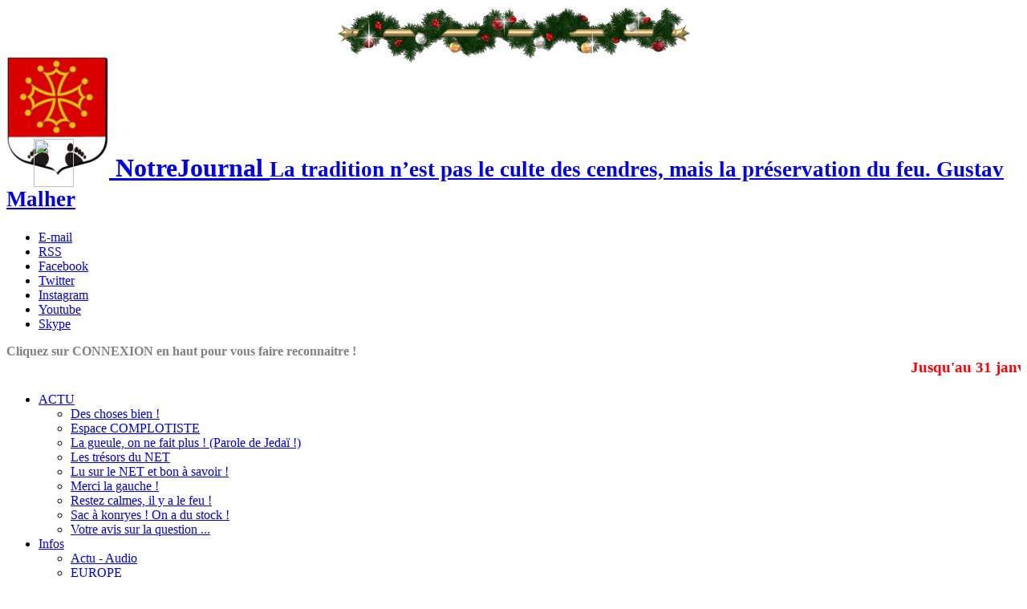

--- FILE ---
content_type: text/html; charset=utf-8
request_url: https://notrejournal.info/-Utilitaires-pour-Espace-prive-?lang=fr
body_size: 10029
content:
	
		
		<!DOCTYPE HTML>
<html class="page_rubrique sans_composition ltr fr no-js" lang="fr" dir="ltr">
	<head>
		<script type='text/javascript'>/*<![CDATA[*/(function(H){H.className=H.className.replace(/\bno-js\b/,'js')})(document.documentElement);/*]]>*/</script>
		
		<meta http-equiv="Content-Type" content="text/html; charset=utf-8" />

		<title>Utilitaires pour Espace privé - NotreJournal</title>

<link rel="canonical" href="https://notrejournal.info/-Utilitaires-pour-Espace-prive-" />

<link rel="alternate" type="application/rss+xml" title="Syndiquer cette rubrique" href="spip.php?page=backend&amp;id_rubrique=41" /><meta http-equiv="content-type" content="text/html; charset=utf-8" />
<meta name="revisit-after" content="3 days" />
<meta name="robots" content="index,follow" />
<meta name="generator" content="SPIP 3.2.19 - Sarka-SPIP 4.6.0" />
<meta name="author" content="NotreJournal" />
<meta name="copyright" content="NotreJournal" />
<meta name="distribution" content="global" />
<meta name="keywords" content="pieds-noirs, algérie, france, rapatrié, harki, 'événements d'Algérie'" />
<meta name="viewport" content="width=device-width, initial-scale=1.0">


<link rel="stylesheet" href="local/cache-less/bootstrap-cssify-e6aab7d.css?1764073876" type="text/css" />
<link rel="stylesheet" href="local/cache-less/responsive-cssify-0528c1b.css?1764073876" type="text/css" />
<link rel="stylesheet" href="local/cache-less/box-cssify-f9bf3d7.css?1764073876" type="text/css" />
<link rel="stylesheet" href="plugins/auto/zcore/v3.2.1/css/box_skins.css?1763546106" type="text/css" />

<link rel="stylesheet" href="plugins/auto/bootstrap/v2.2.0/bootstrap2spip/css/spip.css?1720191440" type="text/css" />
<link rel="stylesheet" href="local/cache-less/spip.comment-cssify-0619a2b.css?1764073876" type="text/css" />
<link rel="stylesheet" href="local/cache-less/spip.list-cssify-b7f258a.css?1764073876" type="text/css" />





<script>/*<![CDATA[*/
var blocs_replier_tout = 1;
var blocs_slide = 'slow';
var blocs_title_sep = /\|\|/g;
var blocs_title_def = 'Déplier||Replier';
var blocs_js_cookie = 'prive/javascript/jquery.cookie.js';

/*]]>*/</script><script type='text/javascript'>var var_zajax_content='content';</script><script type="text/javascript">/* <![CDATA[ */
var box_settings = {tt_img:true,sel_g:".galerie .mediabox",sel_c:".mediabox",trans:"elastic",speed:"200",ssSpeed:"2500",maxW:"90%",maxH:"90%",minW:"400px",minH:"",opa:"0.9",str_ssStart:"Diaporama",str_ssStop:"Arrêter",str_cur:"{current}/{total}",str_prev:"Précédent",str_next:"Suivant",str_close:"Fermer",splash_url:""};
var box_settings_splash_width = "600px";
var box_settings_splash_height = "90%";
var box_settings_iframe = true;
/* ]]> */</script>
<!-- insert_head_css --><link rel="stylesheet" href="plugins-dist/mediabox/colorbox/white-shadow/colorbox.css" type="text/css" media="all" /><link rel="stylesheet" type="text/css" href="plugins/auto/socialtags/v3.0.3/socialtags.css?1658262206" media="all" />

<link rel="stylesheet" href="plugins/auto/bigfoot/v1.3.7/css/littlefoot.css" /><link href="plugins/auto/couleurs_spip/v3.3.0/css/couleurs_spip.css?1720191432" rel="stylesheet" type="text/css" />
<link rel="stylesheet" type="text/css" href="plugins/auto/sommaire/v1.5.0/css/sommaire.css"/>
<link rel="stylesheet" type="text/css" href="plugins/auto/blocsdepliables/v1.4.1/css/blocs.css?1730069706" /><link rel="stylesheet" type="text/css" href="plugins/auto/sociaux/v2.4.0/lib/socicon/style.css?1720191444" />
<link rel="stylesheet" type="text/css" href="plugins/auto/sociaux/v2.4.0/css/sociaux.css?1720191444" />
<link rel="stylesheet" href="plugins/auto/onglets_texte/v2.1.0/css/tab.css" type="text/css" media="all" /><link rel="stylesheet" href="plugins/auto/media/v1.4.20/css/media.css" type="text/css" media="all" /><link rel="stylesheet" href="local/cache-css/cssdyn-_css_ciwidget27_css-cb48226a.css?1764073873" /><link rel="stylesheet" href="plugins/auto/ciwidget/v3.3.4/lib/splide/splide.min.css" /><link rel="stylesheet" type="text/css" href="plugins/auto/oembed/v2.4.0/css/oembed.css?1637944392" />
<link rel="stylesheet" href="plugins/auto/cibloc/v2.5.1/_css/font-awesome.min.css" type="text/css" /><link rel="stylesheet" href="local/cache-css/cssdyn-_css_cibloc22_css-b4f4355e.css?1764073873" type="text/css" />


<link rel="stylesheet" href="local/cache-less/sarkaspip-cssify-c065c9a.css?1764073876" type="text/css" />

<link rel="stylesheet" href="local/cache-less/theme-cssify-cb0bad4.css?1764073876" type="text/css" />






 
<!-- link rel="stylesheet" href="(squelettes/tech/pub.css?1531486441)" type="text/css" / -->

<link rel="stylesheet" href="squelettes/css/perso.css?1746097595" type="text/css" />


<link rel="alternate" type="application/rss+xml" title="Syndiquer tout le site" href="spip.php?page=backend" />



<script src="prive/javascript/jquery.js?1683209400" type="text/javascript"></script>

<script src="prive/javascript/jquery-migrate-3.0.1.js?1683209400" type="text/javascript"></script>

<script src="prive/javascript/jquery.form.js?1683209400" type="text/javascript"></script>

<script src="prive/javascript/jquery.autosave.js?1683209400" type="text/javascript"></script>

<script src="prive/javascript/jquery.placeholder-label.js?1683209400" type="text/javascript"></script>

<script src="prive/javascript/ajaxCallback.js?1683209400" type="text/javascript"></script>

<script src="prive/javascript/js.cookie.js?1683209400" type="text/javascript"></script>

<script src="prive/javascript/jquery.cookie.js?1683209400" type="text/javascript"></script>

<script src="lib/flot/jquery.flot.js?1256303222" type="text/javascript"></script>

<script src="plugins/auto/bigbrother-899b1-bigbrother-v1.0.1/javascript/flot_extras.js?1567264362" type="text/javascript"></script>
<!-- insert_head -->
	<script src="plugins-dist/mediabox/javascript/jquery.colorbox.js?1683209400" type="text/javascript"></script>
	<script src="plugins-dist/mediabox/javascript/spip.mediabox.js?1683209400" type="text/javascript"></script><script src='local/cache-js/jsdyn-socialtags_js-9ea6471b.js?1764073873' type='text/javascript'></script>

<script type="text/javascript" src="plugins/auto/bigfoot/v1.3.7/javascript/littlefoot.js"></script><script type="text/javascript">/* <![CDATA[ */
(function($) {
	var bigfoot_init = function() {
		if (jQuery('div.notes').is(':hidden')) {
			return true; // pas a faire ou deja fait.
		}
		littlefoot.default({
			anchorPattern: /(nb\d+(-\d+)?(footnote|appendix))/gi,
			anchorParentSelector: "span",
			footnoteSelector: "div",
			buttonTemplate: '<span class="littlefoot-footnote__container"><button aria-controls="fncontent:<%= id %>" aria-expanded="false" aria-label="Footnote <%= number %>" class="littlefoot-footnote__button littlefoot-footnote__button__number" data-footnote-button-id="<%= id %>" data-footnote-number="<%= number %>" id="<%= reference %>" rel="footnote" title="Voir la note <%= number %>"><svg viewbox="0 0 31 6" preserveAspectRatio="xMidYMid"><circle r="3" cx="3" cy="3" fill="white"></circle><circle r="3" cx="15" cy="3" fill="white"></circle><circle r="3" cx="27" cy="3" fill="white"></circle></svg></button></span>'
		});
		jQuery('div.notes').hide();
	};
	$(function(){
		bigfoot_init();
		onAjaxLoad(bigfoot_init);
	});
})(jQuery);
/* ]]> */</script>
<script type="text/javascript" src="plugins/auto/spip_out_ouvrants/v1.3.2/spip_out_ouvrants.js"></script><script src='plugins/auto/blocsdepliables/v1.4.1/js/blocs.js?1730069706'></script><link rel="shortcut icon" href="squelettes/favicon.ico?1468832086" type="image/x-icon" />
<link rel="apple-touch-icon" sizes="57x57" href="local/cache-gd2/c3/506a44a2f80ad9771baee48bd22b23.png?1764073880" />
<link rel="apple-touch-icon" sizes="114x114" href="local/cache-gd2/7f/881c144b4fcc092735de371e48aa0d.png?1764073882" />
<link rel="apple-touch-icon" sizes="72x72" href="local/cache-gd2/f9/2a91e5d3a5922f16b8697fda290f89.png?1764073882" />
<link rel="apple-touch-icon" sizes="144x144" href="local/cache-gd2/9b/268dc5bab3036f12cd6b7a0b75f873.png?1764073880" />
<link rel="apple-touch-icon" sizes="60x60" href="local/cache-gd2/da/66b8f43bccae1841e38b028ddea0c8.png?1764073880" />
<link rel="apple-touch-icon" sizes="120x120" href="local/cache-gd2/83/38c37c2ae065fbffea0f6fbbe7e3ec.png?1764073882" />
<link rel="apple-touch-icon" sizes="76x76" href="local/cache-gd2/75/8c9903d2a78424a500368b4324f5f9.png?1764073880" />
<link rel="icon" type="image/png" href="local/cache-gd2/21/cef2b6feeb6c26eccc49f2961d6dec.png?1764073880" sizes="96x96" />
<link rel="icon" type="image/png" href="local/cache-gd2/eb/c08980c08f9598e50e60d83645dc64.png?1764073882" sizes="16x16" />
<link rel="icon" type="image/png" href="local/cache-gd2/68/1d3295a90c33b34e0072bcf654dd07.png?1764073880" sizes="32x32" />
<link rel="icon" type="image/png" href="local/cache-gd2/48/a2f9d5cdf3d47c3fd1b55fe10bc7ef.png?1764073882" sizes="192x192" />
<meta name="msapplication-TileImage" content="local/cache-gd2/7f/881c144b4fcc092735de371e48aa0d.png?1764073882" />

<meta name="msapplication-TileColor" content="#777070" />
<meta name="theme-color" content="#777070" /><script type="text/javascript" src="plugins/auto/onglets_texte/v2.1.0/javascript/mes_onglets.js"></script><link rel="search" type="application/opensearchdescription+xml" title="NotreJournal" href="https://notrejournal.info/spip.php?page=opensearch.xml" /><script type='text/javascript' src='plugins/auto/ciwidget/v3.3.4/_js/ciwidget_v2.js'></script>
<link rel="stylesheet" media="all" type="text/css" href="plugins/auto/bigbrother-899b1-bigbrother-v1.0.1/css/bigbrother.css" />
<script type='text/javascript' src='local/cache-js/jsdyn-_js_cibloc_js-672a604c.js?1764073873'></script>

<script type="text/javascript" src="plugins/auto/bootstrap/v2.2.0/bootstrap/js/bootstrap-transition.js"></script>
<script type="text/javascript" src="plugins/auto/bootstrap/v2.2.0/bootstrap/js/bootstrap-dropdown.js"></script>
<script type="text/javascript" src="squelettes/js/menu.dropdown.js"></script>
<script type="text/javascript" src="plugins/auto/bootstrap/v2.2.0/bootstrap/js/bootstrap-carousel.js"></script>
<script type="text/javascript" src="plugins/auto/bootstrap/v2.2.0/bootstrap/js/bootstrap-collapse.js"></script>
<script type="text/javascript" src="plugins/auto/bootstrap/v2.2.0/bootstrap/js/bootstrap-tab.js"></script>


<link rel="icon" type="image/x-icon" href="plugins/auto/sarkaspipr/v4.6.0/images/favicon.ico" />
<link rel="shortcut icon" type="image/x-icon" href="plugins/auto/sarkaspipr/v4.6.0/images/favicon.ico" />	<!-- Plugin Métas + -->
<!-- Dublin Core -->
<link rel="schema.DC" href="https://purl.org/dc/elements/1.1/" />
<link rel="schema.DCTERMS" href="https://purl.org/dc/terms/" />
<meta name="DC.Format" content="text/html" />
<meta name="DC.Type" content="Text" />
<meta name="DC.Language" content="fr" />
<meta name="DC.Title" lang="fr" content="Utilitaires pour Espace priv&#233; &#8211; NotreJournal" />

<meta name="DC.Date" content="2026-01-17" />
<meta name="DC.Date.Modified" content="2026-01-16" />
<meta name="DC.Identifier" content="https://notrejournal.info/-Utilitaires-pour-Espace-prive-" />
<meta name="DC.Publisher" content="NotreJournal" />
<meta name="DC.Source" content="https://notrejournal.info" />

<meta name="DC.Creator" content="NotreJournal" />





<!-- Open Graph -->
 
<meta property="og:rich_attachment" content="true" />

<meta property="og:site_name" content="NotreJournal" />
<meta property="og:type" content="article" />
<meta property="og:title" content="Utilitaires pour Espace priv&#233; &#8211; NotreJournal" />
<meta property="og:locale" content="fr_FR" />
<meta property="og:url" content="https://notrejournal.info/-Utilitaires-pour-Espace-prive-" />


 

<meta property="og:image" content="https://notrejournal.info/local/cache-vignettes/L100xH53/d8326eda91bbbb6d919ac21c6e662e-30b66.png" />
<meta property="og:image:width" content="100" />
<meta property="og:image:height" content="52" />
<meta property="og:image:type" content="image/png" />



<meta property="article:published_time" content="2026-01-17" />
<meta property="article:modified_time" content="2026-01-16" />

<meta property="article:author" content="NotreJournal" />








<!-- Twitter Card -->
<meta name="twitter:card" content="summary_large_image" />
<meta name="twitter:title" content="Utilitaires pour Espace priv&#233; &#8211; NotreJournal" />

<meta name="twitter:dnt" content="on" />
<meta name="twitter:url" content="https://notrejournal.info/-Utilitaires-pour-Espace-prive-" />

<meta name="twitter:image" content="https://notrejournal.info/local/cache-vignettes/L100xH50/4dd57438aa07fe90f2e26730f1c2d9-a8f7e.png?1764073889" />
</head>
	<body class=" rubrique41 secteur26">
	<div class="page">
		<div class="header-wrap">
			<div class="container">
				<header class="header" id="header">
					<!-- a href=https://notrejournal.info/Infrequentable-ALGERIE-->
<img src="https://notrejournal.info/squelettes/img/kfir.png" id="roimage" ></a>

<style>
#roimage { position: absolute ; width:50px;height:60px;
top : 173px; left:  0px;}

#roimage {  animation-duration: 20s;
  animation-name: slidein;
  animation-iteration-count: infinite;
   animation-direction: alternate;
   animation-timing-function: ease-in-out;
}
@keyframes slidein {  from {  left: 0px; }  to { left: 87%; }}
</style><div style="display:block;text-align:center;margin-bottom:-35px;">
<img src="https://notrejournal.info/guirl.gif" border=0><!-- Bonne Année à tous ! Plus qu'un jour pour les voeux !   Meilleurs voeux de santé et de bonheur !--></div>


<div class="bandeau bandeau_haut clearfix w-bg-header"
	style="background-image:url('squelettes/img/bg-header.jpg');"
	>
	

	 
		
	
	<div class="accueil clearfix">
		 <a rel="start home" href="https://notrejournal.info/" title="Accueil"
		><h1 id="logo_site_spip"><img src='local/cache-vignettes/L128xH150/siteon0-c2f8c.png?1764073878' alt='' class='spip_logo spip_logos' width='128' height='150' onmouseover='' onmouseout='' />  NotreJournal
		<small id="slogan_site_spip" ><span style="background:white;">  La tradition n’est pas le culte des cendres, mais la préservation du feu.  Gustav Malher</span></small>
		</h1> </a>
	</div>

	

	

	
	
    <!-- sociaux -->
<div class="sociaux">
	<ul class="sociaux-list">
		 
		<li><a href=" mailto:mailto:notrejournal.info@gmail.com" class="mail"> <span class="socicon socicon-mail"></span><span class="name">E-mail</span></a></li> 
		<li><a href="https://notrejournal.info/spip.php?page=backend" class="rss"> <span class="socicon socicon-rss"></span><span class="name">RSS</span></a></li> 
		<li><a href="https://www.facebook.com/NJnfo" class="facebook spip_out external"> <span class="socicon socicon-facebook"></span><span class="name">Facebook</span></a></li> 
		<li><a href="https://twitter.com/Notre_Journal" class="twitter spip_out external"> <span class="socicon socicon-twitter"></span><span class="name">Twitter</span></a></li> 
		<li><a href="https://www.instagram.com/notre_journal/" class="instagram spip_out external"> <span class="socicon socicon-instagram"></span><span class="name">Instagram</span></a></li> 
		<li><a href="https://www.youtube.com/user/OueBSahib" class="youtube spip_out external"> <span class="socicon socicon-youtube"></span><span class="name">Youtube</span></a></li> 
		<li><a href=" callto:marc.mora" class="skype"> <span class="socicon socicon-skype"></span><span class="name">Skype</span></a></li>
	</ul>
</div>
<!-- #sociaux -->    
     <span style="color:grey; font-weight:bold;">Cliquez sur CONNEXION en haut pour vous faire reconnaitre !</span>

<!--/div-->

<!-- NCLURE{fond=inclure/menu_side}-->      <div style="color:red">
<marquee scrolldelay="120">
			
			<!-- NotreJournal a décidé de GARANTIR votre tranquilité en supprimant TOUTES les publicités de son site ! <b>ATTENTION les articles ne sont publics que 4 jours au lieu de 7 !</b-->
			<!--NOTREJOURNAL a besoin de vous et de nouveaux lecteurs/soutiens, faites le connaitre un maximum ! Vous pouvez aussi nous aider en envoyant un mail (pour s'inscrire - même vide) à <a href=mailto:soutien@notrejournal.info>soutien@notrejournal.info</a>. Merci -->
		  <BIG><B>Jusqu'au 31 janvier pour les voeux ! <!--NotreJournal vous souhaite de Bonnes fêtes de NOËL avec les vôtres !--></b></big>
</marquee>
	    </div>


<!--a href="https://t.me/NJINFOS" target=_blank class=btn> Test NJ sur Telegram - suivi  </a-->
<!-- a! href="https://t.me/tcharette" target=_blank  class=btn> Tcharette NJ sur Telegram  </a-->				</header>
			</div>
		</div>
		<div class="nav-wrap">
			<div class="container">
				<nav class="navbar navbar-inverse" id="nav">
					<div class="navbar-wrap">
					<div class="navbar-inner">
	
	<a class="btn btn-navbar" data-toggle="collapse" data-target=".nav-collapse-main"><span class="icon-bar"></span><span class="icon-bar"></span><span class="icon-bar"></span></a>
<div class="nav-collapse nav-collapse-main collapse"><ul class="menu-liste menu-items nav" data-depth="0">
		<li class="menu-entree item menu-items__item menu-items__item_objet menu-items__item_rubrique rub109">
			<a href="-ACTU-" class="menu-items__lien">ACTU</a>
				         
				
					<ul class="menu-liste menu-items menu-items" data-depth="1">
				
					
					<li class="menu-entree item menu-items__item menu-items__item_objet menu-items__item_rubrique rub103">
						
						
						                                                                                                                                                                                                                                                                                                                                                                                                                
						 
							
							
						
						<a href="-Des-choses-bien-" class="menu-items__lien">Des choses bien&nbsp;!</a>
						
							
					
				
						
					</li>
				
					
					<li class="menu-entree item menu-items__item menu-items__item_objet menu-items__item_rubrique rub127">
						
						
						                                                                                                                        
						 
							
							
						
						<a href="-Espace-COMPLOTISTE-" class="menu-items__lien">Espace COMPLOTISTE</a>
						
							
					
				
						
					</li>
				
					
					<li class="menu-entree item menu-items__item menu-items__item_objet menu-items__item_rubrique rub111">
						
						
						                                                                                                                                                                                                                                                                                                                                                                                                                                                                                                                                                                                                                                                                                                                                                                                                                                                                                                                                                                                                                                                                                                                                                                                                                                                                                                                                                                                                                                                                                                                                                                                                                                                                                                                                                                                                                                                                                                                                                                                                                                                                                                                                                                                                                                                                                                                                                                                                                                                                                                                                                                                                                                                                                                                                                                                                                                                                                                                     
						 
							
							
						
						<a href="-La-gueule-on-ne-fait-plus-Parole-de-Jedai-" class="menu-items__lien">La gueule, on ne fait plus&nbsp;! (Parole de Jedaï&nbsp;!)</a>
						
							
					
				
						
					</li>
				
					
					<li class="menu-entree item menu-items__item menu-items__item_objet menu-items__item_rubrique rub126">
						
						
						                         
						 
							
							
						
						<a href="-Les-tresors-du-NET-" class="menu-items__lien">Les trésors du NET</a>
						
							
					
				
						
					</li>
				
					
					<li class="menu-entree item menu-items__item menu-items__item_objet menu-items__item_rubrique rub120">
						
						
						                                                                                                                                                                                                                                                                                  
						
						<a href="-Lu-sur-le-NET-et-bon-a-savoir-" class="menu-items__lien">Lu sur le NET et bon à savoir&nbsp;!</a>
						
					</li>
				
					
					<li class="menu-entree item menu-items__item menu-items__item_objet menu-items__item_rubrique rub110">
						
						
						                                                                                               
						
						<a href="-Merci-la-gauche-" class="menu-items__lien">Merci la gauche&nbsp;!</a>
						
					</li>
				
					
					<li class="menu-entree item menu-items__item menu-items__item_objet menu-items__item_rubrique rub36">
						
						
						                                                                                                                                                                                                                                                                                                                                                                                                                                                                                                                                                                                                                                                                                                                                                                                                                                                                                                                                                                                                                                                                                                                                                                                                                                                                                                                                                                                                                                                                                                                                                                                                                                                                                                                                                                                                                                                                                                                                                                                                                                                                                                                                                                                                                                                                                                                                                                                                 
						
						<a href="-Restez-calmes-il-y-a-le-feu-" class="menu-items__lien">Restez calmes, il y a le feu&nbsp;!</a>
						
					</li>
				
					
					<li class="menu-entree item menu-items__item menu-items__item_objet menu-items__item_rubrique rub86">
						
						
						                                                                                                                                                                                                                                                                                                                                                                                                                                                                                                                                                                                                                                                                                                                                                                                                                                                                                                                                                                                                                                                                                                                                                                                                                                                                                                               
						
						<a href="-Sac-a-konryes-On-a-du-stock-" class="menu-items__lien">Sac à konryes&nbsp;! On a du stock&nbsp;!</a>
						
					</li>
				
					
					<li class="menu-entree item menu-items__item menu-items__item_objet menu-items__item_rubrique rub119">
						
						
						                                                       
						
						<a href="-Vos-avis-sur-la-question-" class="menu-items__lien">Votre avis sur la question ...</a>
						
					</li>
				
					
					</ul>
				
			
		</li>
		<li class="menu-entree item menu-items__item menu-items__item_objet menu-items__item_rubrique rub1">
			<a href="-Actus-" class="menu-items__lien">Infos</a>
				    
				
					<ul class="menu-liste menu-items menu-items" data-depth="1">
				
					
					<li class="menu-entree item menu-items__item menu-items__item_objet menu-items__item_rubrique rub52">
						
						
						 
						 
							
							
						
						<a href="-Actu-Audio-" class="menu-items__lien">Actu - Audio</a>
						
							
					
				
						
					</li>
				
					
					<li class="menu-entree item menu-items__item menu-items__item_objet menu-items__item_rubrique rub10">
						
						
						                                          
						 
							
							
						
						<a href="-EUROPE-" class="menu-items__lien">EUROPE</a>
						
							
					
				
						
					</li>
				
					
					<li class="menu-entree item menu-items__item menu-items__item_objet menu-items__item_rubrique rub4">
						
						 
						                                                                                                                                                                                                                                                                                                                                                                                                                                                                                                                                                                                                                                                                                                                                                                                                                                                                                                                                                                                                                                                                                                                                                                                                                
						 
							  
							
						
						<a href="-FRANCE-" class="menu-items__lien daddy">FRANCE</a>
						
							
					<ul class="menu-liste menu-items menu-items" data-depth="1">
				
					
					<li class="menu-entree item menu-items__item menu-items__item_objet menu-items__item_rubrique rub105">
						
						
						 
						 
							
							
						
						<a href="-Legislatives-2017-" class="menu-items__lien">Législatives 2017</a>
						
							
					
				
						
					</li>
				
					
					</ul>
				
						
					</li>
				
					
					<li class="menu-entree item menu-items__item menu-items__item_objet menu-items__item_rubrique rub11">
						
						
						                                                                                                                                                                                                                                                                                                                                                                                                                                                                                                                                                                 
						
						<a href="-Monde-entier-" class="menu-items__lien">Monde entier</a>
						
					</li>
				
					
					</ul>
				
			
		</li>
		<li class="menu-entree item menu-items__item menu-items__item_objet menu-items__item_rubrique rub3">
			<a href="-Pieds-Noirs-Harkis-" class="menu-items__lien">PN &amp; Harkis</a>
				             
				
					<ul class="menu-liste menu-items menu-items" data-depth="1">
				
					
					<li class="menu-entree item menu-items__item menu-items__item_objet menu-items__item_rubrique rub5">
						
						
						                                                                                                                                                                                                                                                                                                                                                                                                                                                                                                                                                                                                                                                                                                                                                                                                                                                                                                                                                                                                                                                                                                                                                                                                                                                                                                                                                                                                                                                                                                                                                                                                                                                                                                                                                                                                                                                                                                                                                                                                                                                                                                                                                                                                                                                     
						 
							
							
						
						<a href="-Sites-internet-" class="menu-items__lien">Sites internet</a>
						
							
					
				
						
					</li>
				
					
					<li class="menu-entree item menu-items__item menu-items__item_objet menu-items__item_rubrique rub8">
						
						
						                              
						 
							
							
						
						<a href="-Harkis-8-" class="menu-items__lien">Harkis</a>
						
							
					
				
						
					</li>
				
					
					<li class="menu-entree item menu-items__item menu-items__item_objet menu-items__item_rubrique rub19">
						
						
						                                                                                                                 
						 
							
							
						
						<a href="-Actions-memorielles-" class="menu-items__lien">Actions mémorielles</a>
						
							
					
				
						
					</li>
				
					
					<li class="menu-entree item menu-items__item menu-items__item_objet menu-items__item_rubrique rub35">
						
						
						     
						 
							
							
						
						<a href="-Recherches-de-personnes-" class="menu-items__lien">Recherches de personnes</a>
						
							
					
				
						
					</li>
				
					
					<li class="menu-entree item menu-items__item menu-items__item_objet menu-items__item_rubrique rub69">
						
						      
						    
						
						<a href="-Actions-de-groupe-" class="menu-items__lien">Actions de groupe</a>
						
					</li>
				
					
					<li class="menu-entree item menu-items__item menu-items__item_objet menu-items__item_rubrique rub20">
						
						         
						   
						
						<a href="-Art-de-Vivre-" class="menu-items__lien">Art de Vivre</a>
						
					</li>
				
					
					<li class="menu-entree item menu-items__item menu-items__item_objet menu-items__item_rubrique rub40">
						
						            
						    
						
						<a href="-Associations-" class="menu-items__lien">Associations</a>
						
					</li>
				
					
					<li class="menu-entree item menu-items__item menu-items__item_objet menu-items__item_rubrique rub42">
						
						
						    
						
						<a href="-Disparus-d-Algerie-" class="menu-items__lien">Disparus d&#8217;Algérie</a>
						
					</li>
				
					
					<li class="menu-entree item menu-items__item menu-items__item_objet menu-items__item_rubrique rub108">
						
						
						       
						
						<a href="-Ils-s-en-vont-" class="menu-items__lien">Ils s&#8217;en vont&nbsp;!</a>
						
					</li>
				
					
					<li class="menu-entree item menu-items__item menu-items__item_objet menu-items__item_rubrique rub94">
						
						
						                        
						
						<a href="-Les-acteurs-historiques-" class="menu-items__lien">Les acteurs historiques</a>
						
					</li>
				
					
					<li class="menu-entree item menu-items__item menu-items__item_objet menu-items__item_rubrique rub102">
						
						
						   
						
						<a href="-les-sites-persos-" class="menu-items__lien">les sites persos&nbsp;!</a>
						
					</li>
				
					
					<li class="menu-entree item menu-items__item menu-items__item_objet menu-items__item_rubrique rub67">
						
						
						  
						
						<a href="-Mur-du-Vote-responsable-" class="menu-items__lien">Mur du -Vote responsable-</a>
						
					</li>
				
					
					<li class="menu-entree item menu-items__item menu-items__item_objet menu-items__item_rubrique rub59">
						
						        
						                   
						
						<a href="-Questions-juridiques-" class="menu-items__lien">Questions juridiques</a>
						
					</li>
				
					
					</ul>
				
			
		</li>
		<li class="menu-entree item menu-items__item menu-items__item_objet menu-items__item_rubrique rub9">
			<a href="-NotreJournal-" class="menu-items__lien">NotreJournal</a>
				       
				
					<ul class="menu-liste menu-items menu-items" data-depth="1">
				
					
					<li class="menu-entree item menu-items__item menu-items__item_objet menu-items__item_rubrique rub57">
						
						
						       
						 
							
							
						
						<a href="-Boutique-NJ-" class="menu-items__lien">Boutique NJ</a>
						
							
					
				
						
					</li>
				
					
					<li class="menu-entree item menu-items__item menu-items__item_objet menu-items__item_rubrique rub121">
						
						
						 
						 
							
							
						
						<a href="-C-est-moi-qui-l-ai-fait-" class="menu-items__lien">C&#8217;est moi qui l&#8217;ai fait&nbsp;!</a>
						
							
					
				
						
					</li>
				
					
					<li class="menu-entree item menu-items__item menu-items__item_objet menu-items__item_rubrique rub83">
						
						
						                                                                                                                                                                                                                                                                                                                                                                                                                                                       
						 
							
							
						
						<a href="-Envois-des-lecteurs-" class="menu-items__lien">Envois des lecteurs</a>
						
							
					
				
						
					</li>
				
					
					<li class="menu-entree item menu-items__item menu-items__item_objet menu-items__item_rubrique rub96">
						
						
						 
						 
							
							
						
						<a href="-Listes-de-diffusion-" class="menu-items__lien">Listes de diffusion</a>
						
							
					
				
						
					</li>
				
					
					<li class="menu-entree item menu-items__item menu-items__item_objet menu-items__item_rubrique rub68">
						
						
						                        
						
						<a href="-NJ-astuces-et-aide-informatique-" class="menu-items__lien">NJ&nbsp;: astuces et aide informatique</a>
						
					</li>
				
					
					<li class="menu-entree item menu-items__item menu-items__item_objet menu-items__item_rubrique rub72">
						
						
						                                                                                                                                                                                                                                                                                                                                      
						
						<a href="-NJ-communique-" class="menu-items__lien">NJ communique</a>
						
					</li>
				
					
					<li class="menu-entree item menu-items__item menu-items__item_objet menu-items__item_rubrique rub44">
						
						
						 
						
						<a href="-S-abonner-Soutenir-" class="menu-items__lien">S&#8217;abonner/Soutenir</a>
						
					</li>
				
					
					</ul>
				
			
		</li>
		<li class="menu-entree item menu-items__item menu-items__item_objet menu-items__item_rubrique rub2">
			<a href="-Tribunes-" class="menu-items__lien">Tribunes</a>
				           
				
					<ul class="menu-liste menu-items menu-items" data-depth="1">
				
					
					<li class="menu-entree item menu-items__item menu-items__item_objet menu-items__item_rubrique rub56">
						
						
						                                                                                                                                                                                                                                                                                                                                                                                                                                                                                                                                                                                                                                                                                                                                                                                                                                                                                                                                                                                                                                                                                                                                                                                                                                                                                                                                                                                                                                                                                                                                                                                                                                                                                                                                                                                                                                                      
						 
							
							
						
						<a href="-Ali-BouBou-et-les-40-valeurs-" class="menu-items__lien">Ali BouBou et les 40 valeurs&nbsp;!</a>
						
							
					
				
						
					</li>
				
					
					<li class="menu-entree item menu-items__item menu-items__item_objet menu-items__item_rubrique rub122">
						
						
						        
						 
							
							
						
						<a href="-C-est-mon-avis-" class="menu-items__lien">C&#8217;est mon avis&nbsp;!</a>
						
							
					
				
						
					</li>
				
					
					<li class="menu-entree item menu-items__item menu-items__item_objet menu-items__item_rubrique rub33">
						
						
						                                                                                                                                                                                                                                                                                                                                                                                                                                                                                                                                                                                                                                                                                                                                                                                                                                                                                                                                                                                                  
						 
							
							
						
						<a href="-Etats-d-ames-" class="menu-items__lien">Etats d&#8217;âmes&nbsp;!</a>
						
							
					
				
						
					</li>
				
					
					<li class="menu-entree item menu-items__item menu-items__item_objet menu-items__item_rubrique rub101">
						
						
						                                                                                                                                                                                                                                                                                                                                                                                                                                                                                                                                                                                                                                                                                                                                                                                            
						 
							
							
						
						<a href="-Il-faut-le-dire-" class="menu-items__lien">Il faut le dire&nbsp;!</a>
						
							
					
				
						
					</li>
				
					
					<li class="menu-entree item menu-items__item menu-items__item_objet menu-items__item_rubrique rub46">
						
						
						             
						
						<a href="-L-industrie-du-Menhir-" class="menu-items__lien">L&#8217;industrie du Menhir</a>
						
					</li>
				
					
					<li class="menu-entree item menu-items__item menu-items__item_objet menu-items__item_rubrique rub34">
						
						
						            
						
						<a href="-La-machine-a-oublier-" class="menu-items__lien">La machine à oublier</a>
						
					</li>
				
					
					<li class="menu-entree item menu-items__item menu-items__item_objet menu-items__item_rubrique rub17">
						
						
						                                      
						
						<a href="-Le-Phare-Fouilleur-" class="menu-items__lien">Le Phare Fouilleur</a>
						
					</li>
				
					
					<li class="menu-entree item menu-items__item menu-items__item_objet menu-items__item_rubrique rub22">
						
						
						                                                                                                                                                                                                                                                                                                                                                                                                                                                                                                                                                                                                                                                                                                                                                                                                                                                                                                                                                                                                                                                                                                 
						
						<a href="-LEMOTJUSTE-" class="menu-items__lien">LEMOTJUSTE</a>
						
					</li>
				
					
					<li class="menu-entree item menu-items__item menu-items__item_objet menu-items__item_rubrique rub75">
						
						
						                                                                                                                                                                                                                                                                                                      
						
						<a href="-Les-nouveaux-parresiastes-" class="menu-items__lien">Les nouveaux parrèsiastes</a>
						
					</li>
				
					
					<li class="menu-entree item menu-items__item menu-items__item_objet menu-items__item_rubrique rub18">
						
						 
						                                                                                                                                                                                                                                                                                                                                                                                                                                                                                                                                                                            
						
						<a href="-NEMO-la-parole-du-Grand-Large-" class="menu-items__lien">NEMO, la parole du Grand Large</a>
						
					</li>
				
					
					<li class="menu-entree item menu-items__item menu-items__item_objet menu-items__item_rubrique rub49">
						
						
						                                                                                                                                                                                                                                                                                                                                                                                                                                                                                                                                                                                                                                                                                                                                                                                                                                                                                                                                                                        
						
						<a href="-ROSSO-pour-la-memoire-au-present-" class="menu-items__lien">ROSSO, pour la mémoire au présent&nbsp;!</a>
						
					</li>
				
					
					</ul>
				
			
		</li>
		<li class="menu-entree item menu-items__item menu-items__item_objet menu-items__item_rubrique rub125">
			<a href="-note-pour-en-parler-" class="menu-items__lien">Noté pour vous en parler</a>
				
				
					
				
			
		</li>
		<li class="menu-entree item menu-items__item menu-items__item_objet menu-items__item_rubrique rub123">
			<a href="-Publication-du-mois-" class="menu-items__lien">Publication du mois</a>
				
				
					
				
			
		</li>
		
	</ul></div>
</div>
					</div>
				</nav>
			</div>
		</div>
		<div class="breadcrumb-wrap">
			<div class="container">
				<div id="breadcrumb">
					<ul class="breadcrumb">
		 
		<li><a href="https://notrejournal.info">Accueil du site</a> <span class="divider">&gt;</span></li>
		
		

		
			
				<li><a href='-Prive-' title='Se rendre sur la page de cette rubrique' data-toggle=''>Privé</a>				<span class="divider">&gt;</span></li>
			
				<li class="active"><strong class="on active" data-toggle=''>Utilitaires pour Espace privé</strong>				<span class="divider">&gt;</span></li>
				
		
		
		
		
	</ul>

<style type="text/css">.breadcrumb li:last-of-type .divider {display: none;}</style>				</div>
			</div>
		</div>
		<div class="content-wrap">
			<div class="container">
				<div class="row wrapper" id="wrapper">
					<div class="content primary span6" id="content">
						<div class="inner">
						<section id="rubrique" class="rubrique">
	
	<header class="cartouche">
		<h1><span class="crayon rubrique-titre-41 ">Utilitaires pour Espace privé</span></h1>
	</header>

	<div class="main">
		
		 
			
		

		
		
	</div>
	<aside>
		
		
		
		
		
		 
			<div class='ajaxbloc' data-ajax-env='Sjg+8ndAq9tvvQTSg28UWfV33R8z5buoc8z5dOAEIYI02s1IlXAxxqa4NLTKadKN8GDd4gHIoU8j+yvU3jcsKe7kKcRDjnUQyUr/TMEfGf/wpNZF2/PFAFIrl4Xbjmm2dfdDJoDEqlo3f2/c95Pd2ijD' data-origin="-Utilitaires-pour-Espace-prive-?lang=fr">






	<div id="articles_rubrique" class="articles_rubrique liste long">
		<a name='pagination_article_numerotes' id='pagination_article_numerotes'></a>
		<h2>Articles publiés dans cette rubrique</h2>
		 
		<ul class="liste-items">
		
			<li class="item"><article class="entry article hentry">
	<strong class="h3-like entry-title"><a href="Debut-des-travaux-sur-le-gestionnaire-d-amis" rel="bookmark">Début des travaux sur le gestionnaire d&#8217;amis<span
		class="read-more hide"><i class="icon icon-chevron-right i-icon icon-heavy"><svg width="0" height="0" role="img" aria-labelledby="icon-title-74d8"><title id="icon-title-74d8">Lire la suite de &amp;laquo;Début des travaux sur le gestionnaire d&#8217;amis&amp;raquo;</title><use xlink:href="plugins/auto/zcore/v3.2.1/css/bytesize/bytesize-symbols.min.svg?1763546106#i-chevron-right"></use></svg></i> </span></a></strong>
	<p class="publication"><time pubdate="pubdate" datetime="2013-02-20T14:24:27Z"><i class="icon icon-calendar i-icon"><svg width="0" height="0" aria-hidden="true" focusable="false"><use xlink:href="plugins/auto/zcore/v3.2.1/css/bytesize/bytesize-symbols.min.svg?1763546106#i-calendar"></use></svg></i> 20 février 2013</time><span class="authors"><span class="sep">, </span><i class="icon icon-user i-icon"><svg width="0" height="0" aria-hidden="true" focusable="false"><use xlink:href="plugins/auto/zcore/v3.2.1/css/bytesize/bytesize-symbols.min.svg?1763546106#i-user"></use></svg></i> par  <span class="vcard author"><a class="url fn spip_in" href="_NJ_Publication_">NJ_Publication</a></span></span></p>
	<div class="crayon article-intro-604 introduction entry-content">Comme annoncé, les espaces privatifs permettront, une fois les utilitaires finis, de GÉRER sa liste d’amis. 

Gérer cela signifie que vous pourrez&nbsp;: voir votre liste d’amis, inviter de nouveaux amis (s’ils ne sont pas inscrits comme lecteurs à NJ), inviter directement des amis déjà présents dans la&nbsp;(...)</div>
	<p class="postmeta">
	
	
	
	
	</p>
</article></li>
		
		</ul>
		 
	</div>

</div><!--ajaxbloc-->		

		 
			
			
		
	</aside>
</section>						</div>
					</div>
					<div class="aside secondary span3 " id="aside">
						<div class="inner">
						<div class="nav_recherche">
		<h2 class="intitule">Rechercher</h2>
		 
			<div class="recherche spip muted">
	<strong class="h3-like">dans le site<small><img class="moteur" src="plugins/auto/sarkaspipr/v4.6.0/images/logo-spip.png" alt="Spip" /></small></strong>
	
	<div class="formulaire_spip formulaire_recherche form-search" id="formulaire_recherche">
<form action="spip.php?page=recherche" method="get"><div>
	<input name="page" value="recherche" type="hidden"
/>
	
	<label for="recherche" class="muted">Rechercher :</label>
	<div class="input-append">
		<input type="search" class="search text search-query" name="recherche" id="recherche" accesskey="4" autocapitalize="off" autocorrect="off" />
		<button type="submit" class="btn" title="Rechercher" >&gt;&gt;</button>
	</div>
</div></form>
</div>
</div>		
	
		
		
		
	</div>
 
<div class="nav-shortcuts">
	<ul class="nav nav-tabs nav-stacked">
<li class="menu_pages_speciales"><a href="spip.php?page=mot">Mots-clés</a></li>



	<li class="menu_pages_speciales"><a href="spip.php?page=herbier">Sites favoris</a></li>



	<li class="menu_pages_speciales"><a href="spip.php?page=site">Sur le Web</a></li></ul></div>
 
	




<a class="twitter-timeline" href="https://twitter.com/Notre_Journal?ref_src=twsrc%5Etfw">Tweets by Notre_Journal</a> <script async src="https://platform.twitter.com/widgets.js" charset="utf-8"></script>						</div>
					</div>
					<div class="extra secondary span3 " id="extra">
						<div class="inner">
						<!-- Rien -->						</div>
					</div>
				</div>
			</div>
		</div>
		<div class="footer-wrap">
			<div class="container">
				<footer class="footer" id="footer">
					<div class="inner">
					<script type="text/javascript" src="https://notrejournal.info/squelettes/tech/jcookies.js"></script>


<script type="text/javascript" src="https://notrejournal.info/squelettes/tech/annonce.js"></script>	




<div class="pied_bas">

<!--a href="https://seal.beyondsecurity.com/vulnerability-scanner-verification/notrejournal.info"><img src="https://seal.beyondsecurity.com/verification-images/notrejournal.info/vulnerability-scanner-2.gif" alt="Website Security Test" border="0"></a-->


	

	 
		<div class="links">
			<ul class="nav nav-pills">
<li><a href="spip.php?page=plan&amp;tri=par_rubrique">Plan du site</a></li>

 
	

 
<li><a href="spip.php?page=newsletter-subscribe">Lettre d'information</a></li>

<li><a href="https://www.spip.net" title="Site réalisé avec SPIP, un CMS gratuit sous licence GPLv3">SPIP</a></li>
<li><a href="http://www.sarka-spip.net" title="Ce site utilise le squelette SARKA-SPIP">Sarka-SPIP</a></li>
<li><a href="http://www.gnu.org/copyleft/gpl.html" title="Le squelette SARKA-SPIP est distribué sous licence GPLv3">GPLv3</a></li></ul>		</div>
	
	

	<p class="copyright">©&nbsp;2012-2026&nbsp;NotreJournal</p>
	
</div>
 
	<div class="nav_bandeau navbar navbar-fixed-top">
		<div class="navbar-inner">
	<div class="container">
		
		 
		<ul class="nav"><li class="menu_formulaires"><a href="spip.php?page=login-public">Connexion</a></li>
	



<!--li class="menu_formulaires"-->
 <ul class="menu-liste menu-items nav enhaut" data-depth="0">
		<li class="menu-entree item menu-items__item menu-items__item_lien">
		<a href="http://encyclopedie-afn.org" class="menu-items__lien">Encyclopédie</a> 
		</li>
		<li class="menu-entree item menu-items__item menu-items__item_lien">
		<a href="http://disparus.notrejournal.info" class="menu-items__lien">Disparus</a> 
		</li>
		<li class="menu-entree item menu-items__item menu-items__item_lien">
		<a href="http://representation.encyclopedie-afn.org" class="menu-items__lien">Sites &amp; Associations</a> 
		</li>
		<li class="menu-entree item menu-items__item menu-items__item_lien">
		<a href="http://destins.notrejournal.info" class="menu-items__lien">Destins</a> 
		</li>
		<li class="menu-entree item menu-items__item menu-items__item_lien">
		<a href="http://documentation.encyclopedie-afn.org" class="menu-items__lien">Documentation</a> 
		</li>
		<li class="menu-entree item menu-items__item menu-items__item_objet menu-items__item_article">
		<a href="Vous-abonner-soutenir-NotreJournal-Recevoir-la" class="menu-items__lien">Soutenir/S&#8217;abonner</a> 
		</li>
		
	</ul><!--/li--></ul>
		
		

		
	</div>
</div>	</div>


 
	<div id="noisette_badges" class="noisette_badges">
	<p class="badges">
		
		
		
		
		
	</p>
</div>					</div>
				</footer>
			</div>
		</div>
	</div>
</body></html>	

